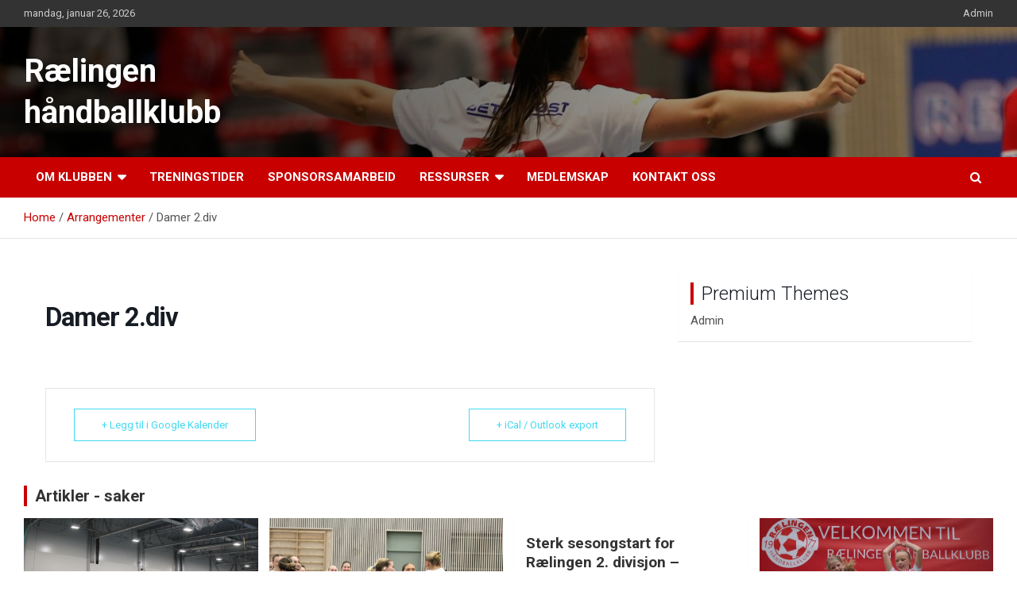

--- FILE ---
content_type: text/html; charset=UTF-8
request_url: https://ralingenhk.no/events/damer-2-div-2/
body_size: 8162
content:
<!doctype html>
<html lang="nb-NO">
<head>
	<meta charset="UTF-8">
	<meta name="viewport" content="width=device-width, initial-scale=1, shrink-to-fit=no">
	<link rel="profile" href="https://gmpg.org/xfn/11">

	<title>Damer 2.div &#8211; Rælingen håndballklubb</title>
<meta name='robots' content='max-image-preview:large' />
<link rel='dns-prefetch' href='//fonts.googleapis.com' />
<link rel='dns-prefetch' href='//s.w.org' />
<link rel="alternate" type="application/rss+xml" title="Rælingen håndballklubb &raquo; strøm" href="https://ralingenhk.no/feed/" />
		<!-- This site uses the Google Analytics by MonsterInsights plugin v7.17.0 - Using Analytics tracking - https://www.monsterinsights.com/ -->
		<!-- Note: MonsterInsights is not currently configured on this site. The site owner needs to authenticate with Google Analytics in the MonsterInsights settings panel. -->
					<!-- No UA code set -->
				<!-- / Google Analytics by MonsterInsights -->
				<script type="text/javascript">
			window._wpemojiSettings = {"baseUrl":"https:\/\/s.w.org\/images\/core\/emoji\/13.0.1\/72x72\/","ext":".png","svgUrl":"https:\/\/s.w.org\/images\/core\/emoji\/13.0.1\/svg\/","svgExt":".svg","source":{"concatemoji":"https:\/\/ralingenhk.no\/wp-includes\/js\/wp-emoji-release.min.js?ver=5.7.14"}};
			!function(e,a,t){var n,r,o,i=a.createElement("canvas"),p=i.getContext&&i.getContext("2d");function s(e,t){var a=String.fromCharCode;p.clearRect(0,0,i.width,i.height),p.fillText(a.apply(this,e),0,0);e=i.toDataURL();return p.clearRect(0,0,i.width,i.height),p.fillText(a.apply(this,t),0,0),e===i.toDataURL()}function c(e){var t=a.createElement("script");t.src=e,t.defer=t.type="text/javascript",a.getElementsByTagName("head")[0].appendChild(t)}for(o=Array("flag","emoji"),t.supports={everything:!0,everythingExceptFlag:!0},r=0;r<o.length;r++)t.supports[o[r]]=function(e){if(!p||!p.fillText)return!1;switch(p.textBaseline="top",p.font="600 32px Arial",e){case"flag":return s([127987,65039,8205,9895,65039],[127987,65039,8203,9895,65039])?!1:!s([55356,56826,55356,56819],[55356,56826,8203,55356,56819])&&!s([55356,57332,56128,56423,56128,56418,56128,56421,56128,56430,56128,56423,56128,56447],[55356,57332,8203,56128,56423,8203,56128,56418,8203,56128,56421,8203,56128,56430,8203,56128,56423,8203,56128,56447]);case"emoji":return!s([55357,56424,8205,55356,57212],[55357,56424,8203,55356,57212])}return!1}(o[r]),t.supports.everything=t.supports.everything&&t.supports[o[r]],"flag"!==o[r]&&(t.supports.everythingExceptFlag=t.supports.everythingExceptFlag&&t.supports[o[r]]);t.supports.everythingExceptFlag=t.supports.everythingExceptFlag&&!t.supports.flag,t.DOMReady=!1,t.readyCallback=function(){t.DOMReady=!0},t.supports.everything||(n=function(){t.readyCallback()},a.addEventListener?(a.addEventListener("DOMContentLoaded",n,!1),e.addEventListener("load",n,!1)):(e.attachEvent("onload",n),a.attachEvent("onreadystatechange",function(){"complete"===a.readyState&&t.readyCallback()})),(n=t.source||{}).concatemoji?c(n.concatemoji):n.wpemoji&&n.twemoji&&(c(n.twemoji),c(n.wpemoji)))}(window,document,window._wpemojiSettings);
		</script>
		<style type="text/css">
img.wp-smiley,
img.emoji {
	display: inline !important;
	border: none !important;
	box-shadow: none !important;
	height: 1em !important;
	width: 1em !important;
	margin: 0 .07em !important;
	vertical-align: -0.1em !important;
	background: none !important;
	padding: 0 !important;
}
</style>
	<link rel='stylesheet' id='mec-select2-style-css'  href='https://ralingenhk.no/wp-content/plugins/modern-events-calendar-lite/assets/packages/select2/select2.min.css?ver=5.20.5' type='text/css' media='all' />
<link rel='stylesheet' id='mec-font-icons-css'  href='https://ralingenhk.no/wp-content/plugins/modern-events-calendar-lite/assets/css/iconfonts.css?ver=5.7.14' type='text/css' media='all' />
<link rel='stylesheet' id='mec-frontend-style-css'  href='https://ralingenhk.no/wp-content/plugins/modern-events-calendar-lite/assets/css/frontend.min.css?ver=5.20.5' type='text/css' media='all' />
<link rel='stylesheet' id='mec-tooltip-style-css'  href='https://ralingenhk.no/wp-content/plugins/modern-events-calendar-lite/assets/packages/tooltip/tooltip.css?ver=5.7.14' type='text/css' media='all' />
<link rel='stylesheet' id='mec-tooltip-shadow-style-css'  href='https://ralingenhk.no/wp-content/plugins/modern-events-calendar-lite/assets/packages/tooltip/tooltipster-sideTip-shadow.min.css?ver=5.7.14' type='text/css' media='all' />
<link rel='stylesheet' id='featherlight-css'  href='https://ralingenhk.no/wp-content/plugins/modern-events-calendar-lite/assets/packages/featherlight/featherlight.css?ver=5.7.14' type='text/css' media='all' />
<link rel='stylesheet' id='mec-lity-style-css'  href='https://ralingenhk.no/wp-content/plugins/modern-events-calendar-lite/assets/packages/lity/lity.min.css?ver=5.7.14' type='text/css' media='all' />
<link rel='stylesheet' id='bdt-uikit-css'  href='https://ralingenhk.no/wp-content/plugins/bdthemes-element-pack-lite/assets/css/bdt-uikit.css?ver=3.2' type='text/css' media='all' />
<link rel='stylesheet' id='element-pack-site-css'  href='https://ralingenhk.no/wp-content/plugins/bdthemes-element-pack-lite/assets/css/element-pack-site.css?ver=3.0.1' type='text/css' media='all' />
<link rel='stylesheet' id='wp-block-library-css'  href='https://ralingenhk.no/wp-includes/css/dist/block-library/style.min.css?ver=5.7.14' type='text/css' media='all' />
<link rel='stylesheet' id='dashicons-css'  href='https://ralingenhk.no/wp-includes/css/dashicons.min.css?ver=5.7.14' type='text/css' media='all' />
<link rel='stylesheet' id='everest-forms-general-css'  href='https://ralingenhk.no/wp-content/plugins/everest-forms/assets/css/everest-forms.css?ver=1.7.5.2' type='text/css' media='all' />
<link rel='stylesheet' id='bootstrap-style-css'  href='https://ralingenhk.no/wp-content/themes/newscard/assets/library/bootstrap/css/bootstrap.min.css?ver=4.0.0' type='text/css' media='all' />
<link rel='stylesheet' id='font-awesome-style-css'  href='https://ralingenhk.no/wp-content/themes/newscard/assets/library/font-awesome/css/font-awesome.css?ver=5.7.14' type='text/css' media='all' />
<link rel='stylesheet' id='newscard-google-fonts-css'  href='//fonts.googleapis.com/css?family=Roboto%3A100%2C300%2C300i%2C400%2C400i%2C500%2C500i%2C700%2C700i&#038;ver=5.7.14' type='text/css' media='all' />
<link rel='stylesheet' id='newscard-style-css'  href='https://ralingenhk.no/wp-content/themes/newscard/style.css?ver=5.7.14' type='text/css' media='all' />
<link rel='stylesheet' id='tablepress-default-css'  href='https://ralingenhk.no/wp-content/plugins/tablepress/css/default.min.css?ver=1.13' type='text/css' media='all' />
<script type='text/javascript' src='https://ralingenhk.no/wp-includes/js/jquery/jquery.min.js?ver=3.5.1' id='jquery-core-js'></script>
<script type='text/javascript' src='https://ralingenhk.no/wp-includes/js/jquery/jquery-migrate.min.js?ver=3.3.2' id='jquery-migrate-js'></script>
<script type='text/javascript' id='mec-frontend-script-js-extra'>
/* <![CDATA[ */
var mecdata = {"day":"dag","days":"dager","hour":"time","hours":"timer","minute":"minutt","minutes":"minutter","second":"sekund","seconds":"sekunder","elementor_edit_mode":"no","recapcha_key":"","ajax_url":"https:\/\/ralingenhk.no\/wp-admin\/admin-ajax.php","fes_nonce":"2d51854246","current_year":"2026","current_month":"01","datepicker_format":"yy-mm-dd&Y-m-d"};
/* ]]> */
</script>
<script type='text/javascript' src='https://ralingenhk.no/wp-content/plugins/modern-events-calendar-lite/assets/js/frontend.js?ver=5.20.5' id='mec-frontend-script-js'></script>
<script type='text/javascript' src='https://ralingenhk.no/wp-content/plugins/modern-events-calendar-lite/assets/js/events.js?ver=5.20.5' id='mec-events-script-js'></script>
<!--[if lt IE 9]>
<script type='text/javascript' src='https://ralingenhk.no/wp-content/themes/newscard/assets/js/html5.js?ver=3.7.3' id='html5-js'></script>
<![endif]-->
<link rel="https://api.w.org/" href="https://ralingenhk.no/wp-json/" /><link rel="alternate" type="application/json" href="https://ralingenhk.no/wp-json/wp/v2/mec-events/1057" /><link rel="EditURI" type="application/rsd+xml" title="RSD" href="https://ralingenhk.no/xmlrpc.php?rsd" />
<link rel="wlwmanifest" type="application/wlwmanifest+xml" href="https://ralingenhk.no/wp-includes/wlwmanifest.xml" /> 
<meta name="generator" content="WordPress 5.7.14" />
<meta name="generator" content="Everest Forms 1.7.5.2" />
<link rel="canonical" href="https://ralingenhk.no/events/damer-2-div-2/" />
<link rel='shortlink' href='https://ralingenhk.no/?p=1057' />
<link rel="alternate" type="application/json+oembed" href="https://ralingenhk.no/wp-json/oembed/1.0/embed?url=https%3A%2F%2Fralingenhk.no%2Fevents%2Fdamer-2-div-2%2F" />
<link rel="alternate" type="text/xml+oembed" href="https://ralingenhk.no/wp-json/oembed/1.0/embed?url=https%3A%2F%2Fralingenhk.no%2Fevents%2Fdamer-2-div-2%2F&#038;format=xml" />
<style> .entry-footer .byline{ display:none !important; } </style><style> .entry-meta .byline{ display:none !important; } </style><style> .entry-footer .posted-on{ display:none !important; } </style><style> .entry-meta .entry-date{ display:none !important; } </style><style> .entry-meta .date{ display:none !important; } </style><style> .entry-footer .cat-links{ display:none !important; } </style><style> .entry-meta .cat-links{ display:none !important; } </style><style> .entry-meta .categories-links{ display:none !important; } </style><style> .entry-footer .comments-link{ display:none !important; } </style><style> .entry-meta .comments-link{ display:none !important; } </style><style> .entry-footer .edit-link{ display:none !important; } </style><style> .entry-meta .edit-link{ display:none !important; } </style><style type="text/css" id="custom-background-css">
body.custom-background { background-color: #ffffff; }
</style>
			<style type="text/css" id="wp-custom-css">
			

		</style>
		</head>

<body class="mec-events-template-default single single-mec-events postid-1057 custom-background theme-body everest-forms-no-js group-blog elementor-default elementor-kit-400">

<div id="page" class="site">
	<a class="skip-link screen-reader-text" href="#content">Skip to content</a>
	
	<header id="masthead" class="site-header">
					<div class="info-bar infobar-links-on">
				<div class="container">
					<div class="row gutter-10">
						<div class="col col-sm contact-section">
							<div class="date">
								<ul><li>mandag, januar 26, 2026</li></ul>
							</div>
						</div><!-- .contact-section -->

													<div class="col-md-auto infobar-links order-md-2">
								<button class="infobar-links-menu-toggle">Responsive Menu</button>
								<ul class="clearfix"><li id="menu-item-626" class="menu-item menu-item-type-custom menu-item-object-custom menu-item-626"><a href="http://ralingenhk.no/wp-admin">Admin</a></li>
</ul>							</div><!-- .infobar-links -->
											</div><!-- .row -->
          		</div><!-- .container -->
        	</div><!-- .infobar -->
        		<nav class="navbar navbar-expand-lg d-block">
			<div class="navbar-head navbar-bg-set header-overlay-dark"  style="background-image:url('http://ralingenhk.no/wp-content/uploads/2020/10/cropped-119103514_10157751757786701_1274421653936289392_o.jpg');">
				<div class="container">
					<div class="row navbar-head-row align-items-center">
						<div class="col-lg-4">
							<div class="site-branding navbar-brand">
																	<h2 class="site-title"><a href="https://ralingenhk.no/" rel="home">Rælingen håndballklubb</a></h2>
															</div><!-- .site-branding .navbar-brand -->
						</div>
											</div><!-- .row -->
				</div><!-- .container -->
			</div><!-- .navbar-head -->
			<div class="navigation-bar">
				<div class="navigation-bar-top">
					<div class="container">
						<button class="navbar-toggler menu-toggle" type="button" data-toggle="collapse" data-target="#navbarCollapse" aria-controls="navbarCollapse" aria-expanded="false" aria-label="Toggle navigation"></button>
						<span class="search-toggle"></span>
					</div><!-- .container -->
					<div class="search-bar">
						<div class="container">
							<div class="search-block off">
								<form action="https://ralingenhk.no/" method="get" class="search-form">
	<label class="assistive-text"> Search </label>
	<div class="input-group">
		<input type="search" value="" placeholder="Search" class="form-control s" name="s">
		<div class="input-group-prepend">
			<button class="btn btn-theme">Search</button>
		</div>
	</div>
</form><!-- .search-form -->
							</div><!-- .search-box -->
						</div><!-- .container -->
					</div><!-- .search-bar -->
				</div><!-- .navigation-bar-top -->
				<div class="navbar-main">
					<div class="container">
						<div class="collapse navbar-collapse" id="navbarCollapse">
							<div id="site-navigation" class="main-navigation nav-uppercase" role="navigation">
								<ul class="nav-menu navbar-nav d-lg-block"><li id="menu-item-370" class="menu-item menu-item-type-post_type menu-item-object-page menu-item-has-children menu-item-370"><a href="https://ralingenhk.no/om-klubben/">Om klubben</a>
<ul class="sub-menu">
	<li id="menu-item-397" class="menu-item menu-item-type-post_type menu-item-object-page menu-item-397"><a href="https://ralingenhk.no/historie-om-klubben/">RHK sin historie</a></li>
	<li id="menu-item-396" class="menu-item menu-item-type-post_type menu-item-object-page menu-item-396"><a href="https://ralingenhk.no/styret/">Styret</a></li>
	<li id="menu-item-395" class="menu-item menu-item-type-post_type menu-item-object-page menu-item-395"><a href="https://ralingenhk.no/sportslig-utvalg/">Sportslig utvalg</a></li>
	<li id="menu-item-510" class="menu-item menu-item-type-post_type menu-item-object-page menu-item-510"><a href="https://ralingenhk.no/kontaktpersoner/">Kontaktpersoner 2025/2026</a></li>
	<li id="menu-item-390" class="menu-item menu-item-type-post_type menu-item-object-page menu-item-390"><a href="https://ralingenhk.no/ofte-stilte-sporsmal/">Ofte stilte spørsmål</a></li>
	<li id="menu-item-393" class="menu-item menu-item-type-post_type menu-item-object-page menu-item-393"><a href="https://ralingenhk.no/politiattest/">Politiattest</a></li>
	<li id="menu-item-1789" class="menu-item menu-item-type-post_type menu-item-object-page menu-item-1789"><a href="https://ralingenhk.no/om-klubben/felles-retningslinjer/">Felles retningslinjer</a></li>
	<li id="menu-item-391" class="menu-item menu-item-type-post_type menu-item-object-page menu-item-391"><a href="https://ralingenhk.no/grasrotandel/">Grasrotandel</a></li>
	<li id="menu-item-572" class="menu-item menu-item-type-post_type menu-item-object-page menu-item-572"><a href="https://ralingenhk.no/stotteordning/">Støtteordning – Idrett for alle</a></li>
</ul>
</li>
<li id="menu-item-660" class="menu-item menu-item-type-post_type menu-item-object-page menu-item-660"><a href="https://ralingenhk.no/treningstider/">Treningstider</a></li>
<li id="menu-item-509" class="menu-item menu-item-type-post_type menu-item-object-page menu-item-509"><a href="https://ralingenhk.no/sponsorsamarbeid/">Sponsorsamarbeid</a></li>
<li id="menu-item-691" class="menu-item menu-item-type-custom menu-item-object-custom menu-item-has-children menu-item-691"><a href="#">Ressurser</a>
<ul class="sub-menu">
	<li id="menu-item-701" class="menu-item menu-item-type-post_type menu-item-object-post menu-item-701"><a href="https://ralingenhk.no/blog/2020/10/27/klubb/">Klubb</a></li>
</ul>
</li>
<li id="menu-item-2002" class="menu-item menu-item-type-post_type menu-item-object-page menu-item-2002"><a href="https://ralingenhk.no/bli-medlem/">Medlemskap</a></li>
<li id="menu-item-623" class="menu-item menu-item-type-post_type menu-item-object-page menu-item-623"><a href="https://ralingenhk.no/kontakt-oss/">Kontakt oss</a></li>
</ul>							</div><!-- #site-navigation .main-navigation -->
						</div><!-- .navbar-collapse -->
						<div class="nav-search">
							<span class="search-toggle"></span>
						</div><!-- .nav-search -->
					</div><!-- .container -->
				</div><!-- .navbar-main -->
			</div><!-- .navigation-bar -->
		</nav><!-- .navbar -->

		
		
					<div id="breadcrumb">
				<div class="container">
					<div role="navigation" aria-label="Breadcrumbs" class="breadcrumb-trail breadcrumbs" itemprop="breadcrumb"><ul class="trail-items" itemscope itemtype="http://schema.org/BreadcrumbList"><meta name="numberOfItems" content="3" /><meta name="itemListOrder" content="Ascending" /><li itemprop="itemListElement" itemscope itemtype="http://schema.org/ListItem" class="trail-item trail-begin"><a href="https://ralingenhk.no/" rel="home" itemprop="item"><span itemprop="name">Home</span></a><meta itemprop="position" content="1" /></li><li itemprop="itemListElement" itemscope itemtype="http://schema.org/ListItem" class="trail-item"><a href="https://ralingenhk.no/events/" itemprop="item"><span itemprop="name">Arrangementer</span></a><meta itemprop="position" content="2" /></li><li itemprop="itemListElement" itemscope itemtype="http://schema.org/ListItem" class="trail-item trail-end"><span itemprop="name">Damer 2.div</span><meta itemprop="position" content="3" /></li></ul></div>				</div>
			</div><!-- .breadcrumb -->
			</header><!-- #masthead -->
	<div id="content" class="site-content ">
		<div class="container">
							<div class="row justify-content-center site-content-row">
			
    <section id="main-content" class="mec-container">

        
        
            <div class="mec-wrap  clearfix " id="mec_skin_3108">
		<article class="row mec-single-event">

		<!-- start breadcrumbs -->
				<!-- end breadcrumbs -->

		<div class="col-md-8">
			<div class="mec-events-event-image"></div>
			<div class="mec-event-content">
								<h1 class="mec-single-title">Damer 2.div</h1>
				<div class="mec-single-event-description mec-events-content"></div>
			</div>

			
			<!-- Custom Data Fields -->
			
			<div class="mec-event-info-mobile"></div>

			<!-- Export Module -->
			<div class="mec-event-export-module mec-frontbox">
     <div class="mec-event-exporting">
        <div class="mec-export-details">
            <ul>
                <li><a class="mec-events-gcal mec-events-button mec-color mec-bg-color-hover mec-border-color" href="https://calendar.google.com/calendar/render?action=TEMPLATE&text=Damer+2.div&dates=20210302T083000Z/20210302T220000Z&details=Damer+2.div&location=Tangerudvegen+1%2C+2008+Fjerdingby&recur=RRULE%3AFREQ%3DWEEKLY%3BUNTIL%3D20210701T220000Z%3BBYDAY%3DTU" target="_blank">+ Legg til i Google Kalender</a></li>                <li><a class="mec-events-gcal mec-events-button mec-color mec-bg-color-hover mec-border-color" href="https://ralingenhk.no/?method=ical&id=1057">+ iCal / Outlook export</a></li>            </ul>
        </div>
    </div>
</div>
			<!-- Countdown module -->
			
			<!-- Hourly Schedule -->
			
			<!-- Booking Module -->
			
			<!-- Tags -->
			<div class="mec-events-meta-group mec-events-meta-group-tags">
                			</div>

		</div>

					<div class="col-md-4">
				
				<!-- Speakers Module -->
				
				<!-- Attendees List Module -->
				
				<!-- Next Previous Module -->
				
				<!-- Links Module -->
				
				<!-- Weather Module -->
				
				<!-- Google Maps Module -->
				
				<!-- QRCode Module -->
				
                <!-- Custom Fields Module -->
                
				<!-- Widgets -->
				<div id="nav_menu-1" class="widget widget_nav_menu"><h4 class="widget-title">Premium Themes</h4><div class="menu-premium-themes-container"><ul id="menu-premium-themes-1" class="menu"><li class="menu-item menu-item-type-custom menu-item-object-custom menu-item-626"><a href="http://ralingenhk.no/wp-admin">Admin</a></li>
</ul></div></div>
			</div>
			</article>

		
</div>
        <script type="application/ld+json">
        {
            "@context": "http://schema.org",
            "@type": "Event",
            "eventStatus": "https://schema.org/EventScheduled",
            "startDate": "2021-03-02",
            "endDate": "2021-03-02",
            "eventAttendanceMode": "https://schema.org/OfflineEventAttendanceMode",
            "location":
            {
                "@type": "Place",
                                "name": "Marikollhallen",
                "image": "http://ralingenhk.no/wp-content/uploads/2020/10/6170483_4337518.jpg",
                "address": "Tangerudvegen 1, 2008 Fjerdingby"
                            },
            "organizer":
            {
                "@type": "Person",
                "name": "",
                "url": ""
            },
            "offers":
            {
                "url": "https://ralingenhk.no/events/damer-2-div-2/",
                "price": "",
                "priceCurrency": "$",
                "availability": "https://schema.org/InStock",
                "validFrom": "2021-03-02T00:00"
            },
            "performer": "",
            "description": "",
            "image": "",
            "name": "Damer 2.div",
            "url": "https://ralingenhk.no/events/damer-2-div-2/"
        }
        </script>
        <script>
    // Fix modal speaker in some themes
    jQuery(".mec-speaker-avatar a").click(function(e)
    {
        e.preventDefault();
        var id =  jQuery(this).attr('href');
        lity(id);
    });

    // Fix modal booking in some themes
    jQuery(window).on('load', function()
    {
        jQuery( ".mec-booking-button.mec-booking-data-lity" ).click(function(e)
        {
            e.preventDefault();
            var book_id =  jQuery(this).attr('href');
            lity(book_id);
        });
    });
</script>
                    </section>

    
					</div><!-- row -->
		</div><!-- .container -->
	</div><!-- #content .site-content-->
	<footer id="colophon" class="site-footer" role="contentinfo">
		
			<div class="container">
				<section class="featured-stories">
					<h2 class="stories-title">Artikler - saker</h2>
					<div class="row gutter-parent-14">
													<div class="col-sm-6 col-lg-3">
								<div class="post-boxed">
																			<div class="post-img-wrap">
											<div class="featured-post-img">
												<a href="https://ralingenhk.no/blog/2025/12/23/kjaere-medlemmer/" class="post-img" style="background-image: url('https://ralingenhk.no/wp-content/uploads/2025/12/IMG_7360.jpeg');"></a>
											</div>
											<div class="entry-meta category-meta">
												<div class="cat-links"><a href="https://ralingenhk.no/blog/category/nyheter/" rel="category tag">Nyheter</a></div>
											</div><!-- .entry-meta -->
										</div><!-- .post-img-wrap -->
																		<div class="post-content">
																				<h3 class="entry-title"><a href="https://ralingenhk.no/blog/2025/12/23/kjaere-medlemmer/">Kjære Medlemmer</a></h3>																					<div class="entry-meta">
												<div class="date"><a href="https://ralingenhk.no/blog/2025/12/23/kjaere-medlemmer/" title="Kjære Medlemmer">desember 23, 2025</a> </div> <div class="by-author vcard author"><a href="https://ralingenhk.no/blog/author/daglig-lederrhk-info/">Rikke Westlund</a> </div>											</div>
																			</div><!-- .post-content -->
								</div><!-- .post-boxed -->
							</div><!-- .col-sm-6 .col-lg-3 -->
													<div class="col-sm-6 col-lg-3">
								<div class="post-boxed">
																			<div class="post-img-wrap">
											<div class="featured-post-img">
												<a href="https://ralingenhk.no/blog/2025/11/12/uslaelige-sa-langt-raelingens-damelag-imponerer/" class="post-img" style="background-image: url('https://ralingenhk.no/wp-content/uploads/2025/11/R1l3zLfg-–-redigert.jpg');"></a>
											</div>
											<div class="entry-meta category-meta">
												<div class="cat-links"><a href="https://ralingenhk.no/blog/category/nyheter/" rel="category tag">Nyheter</a></div>
											</div><!-- .entry-meta -->
										</div><!-- .post-img-wrap -->
																		<div class="post-content">
																				<h3 class="entry-title"><a href="https://ralingenhk.no/blog/2025/11/12/uslaelige-sa-langt-raelingens-damelag-imponerer/">Uslåelige så langt – Rælingens damelag imponerer</a></h3>																					<div class="entry-meta">
												<div class="date"><a href="https://ralingenhk.no/blog/2025/11/12/uslaelige-sa-langt-raelingens-damelag-imponerer/" title="Uslåelige så langt – Rælingens damelag imponerer">november 12, 2025</a> </div> <div class="by-author vcard author"><a href="https://ralingenhk.no/blog/author/daglig-lederrhk-info/">Rikke Westlund</a> </div>											</div>
																			</div><!-- .post-content -->
								</div><!-- .post-boxed -->
							</div><!-- .col-sm-6 .col-lg-3 -->
													<div class="col-sm-6 col-lg-3">
								<div class="post-boxed">
																		<div class="post-content">
																					<div class="entry-meta category-meta">
												<div class="cat-links"><a href="https://ralingenhk.no/blog/category/nyheter/" rel="category tag">Nyheter</a></div>
											</div><!-- .entry-meta -->
																				<h3 class="entry-title"><a href="https://ralingenhk.no/blog/2025/11/12/sterk-sesongstart-for-raelingen-2-divisjon-ubeseiret-sa-langt/">Sterk sesongstart for Rælingen 2. divisjon – ubeseiret så langt</a></h3>																					<div class="entry-meta">
												<div class="date"><a href="https://ralingenhk.no/blog/2025/11/12/sterk-sesongstart-for-raelingen-2-divisjon-ubeseiret-sa-langt/" title="Sterk sesongstart for Rælingen 2. divisjon – ubeseiret så langt">november 12, 2025</a> </div> <div class="by-author vcard author"><a href="https://ralingenhk.no/blog/author/daglig-lederrhk-info/">Rikke Westlund</a> </div>											</div>
																			</div><!-- .post-content -->
								</div><!-- .post-boxed -->
							</div><!-- .col-sm-6 .col-lg-3 -->
													<div class="col-sm-6 col-lg-3">
								<div class="post-boxed">
																			<div class="post-img-wrap">
											<div class="featured-post-img">
												<a href="https://ralingenhk.no/blog/2025/06/19/gratis-tilbud-for-5-og-6aringer-2/" class="post-img" style="background-image: url('https://ralingenhk.no/wp-content/uploads/2024/06/original-BED15E3F-5A89-4CC5-9423-C16F4141DD7C.jpeg');"></a>
											</div>
											<div class="entry-meta category-meta">
												<div class="cat-links"><a href="https://ralingenhk.no/blog/category/aktiviteter/" rel="category tag">Aktiviteter</a> <a href="https://ralingenhk.no/blog/category/nyheter/" rel="category tag">Nyheter</a></div>
											</div><!-- .entry-meta -->
										</div><!-- .post-img-wrap -->
																		<div class="post-content">
																				<h3 class="entry-title"><a href="https://ralingenhk.no/blog/2025/06/19/gratis-tilbud-for-5-og-6aringer-2/">GRATIS TILBUD FOR 5 OG 6 ÅRINGER</a></h3>																					<div class="entry-meta">
												<div class="date"><a href="https://ralingenhk.no/blog/2025/06/19/gratis-tilbud-for-5-og-6aringer-2/" title="GRATIS TILBUD FOR 5 OG 6 ÅRINGER">juni 19, 2025</a> </div> <div class="by-author vcard author"><a href="https://ralingenhk.no/blog/author/daglig-lederrhk-info/">Rikke Westlund</a> </div>											</div>
																			</div><!-- .post-content -->
								</div><!-- .post-boxed -->
							</div><!-- .col-sm-6 .col-lg-3 -->
											</div><!-- .row -->
				</section><!-- .featured-stories -->
			</div><!-- .container -->
		
					<div class="widget-area">
				<div class="container">
					<div class="row">
						<div class="col-sm-6 col-lg-3">
							
		<section id="recent-posts-9" class="widget widget_recent_entries">
		<h3 class="widget-title">Arkiv</h3>
		<ul>
											<li>
					<a href="https://ralingenhk.no/blog/2025/12/23/kjaere-medlemmer/">Kjære Medlemmer</a>
									</li>
											<li>
					<a href="https://ralingenhk.no/blog/2025/11/12/uslaelige-sa-langt-raelingens-damelag-imponerer/">Uslåelige så langt – Rælingens damelag imponerer</a>
									</li>
											<li>
					<a href="https://ralingenhk.no/blog/2025/11/12/sterk-sesongstart-for-raelingen-2-divisjon-ubeseiret-sa-langt/">Sterk sesongstart for Rælingen 2. divisjon – ubeseiret så langt</a>
									</li>
											<li>
					<a href="https://ralingenhk.no/blog/2025/06/19/gratis-tilbud-for-5-og-6aringer-2/">GRATIS TILBUD FOR 5 OG 6 ÅRINGER</a>
									</li>
											<li>
					<a href="https://ralingenhk.no/blog/2025/06/16/et-lag-for-utvikling-trygghet-og-ambisjoner-spillerne-om-miljoet-i-k2/">Et lag for utvikling, trygghet og ambisjoner: Spillerne om miljøet i K2</a>
									</li>
					</ul>

		</section>						</div><!-- footer sidebar column 1 -->
						<div class="col-sm-6 col-lg-3">
													</div><!-- footer sidebar column 2 -->
						<div class="col-sm-6 col-lg-3">
							<section id="media_image-4" class="widget widget_media_image"><h3 class="widget-title">Rælingen Håndballklubb</h3><img width="163" height="152" src="https://ralingenhk.no/wp-content/uploads/2020/05/cropped-cropped-logo-200-01.png" class="image wp-image-1133  attachment-full size-full" alt="" loading="lazy" style="max-width: 100%; height: auto;" /></section>						</div><!-- footer sidebar column 3 -->
						<div class="col-sm-6 col-lg-3">
							<section id="text-9" class="widget widget_text">			<div class="textwidget"><p>Marikollhallen<br />
Tangerudvegen 1<br />
2008 Fjerdingby</p>
<p>Postboks 2<br />
2005 Rælingen</p>
<p>Daglig-leder@rhk.info</p>
<p>&nbsp;</p>
</div>
		</section>						</div><!-- footer sidebar column 4 -->
					</div><!-- .row -->
				</div><!-- .container -->
			</div><!-- .widget-area -->
				<div class="site-info">
			<div class="container">
				<div class="row">
										<div class="copyright col-lg order-lg-1 text-lg-left">
						<div class="theme-link">
							Copyright &copy; 2026 <a href="https://ralingenhk.no/" title="Rælingen håndballklubb" >Rælingen håndballklubb</a></div><div class="author-link">Theme by: <a href="https://www.themehorse.com" target="_blank" title="Theme Horse" >Theme Horse</a></div><div class="wp-link">Proudly Powered by: <a href="http://wordpress.org/" target="_blank" title="WordPress">WordPress</a></div>					</div><!-- .copyright -->
				</div><!-- .row -->
			</div><!-- .container -->
		</div><!-- .site-info -->
	</footer><!-- #colophon -->
	<div class="back-to-top"><a title="Go to Top" href="#masthead"></a></div>
</div><!-- #page -->

	<script type="text/javascript">
		var c = document.body.className;
		c = c.replace( /everest-forms-no-js/, 'everest-forms-js' );
		document.body.className = c;
	</script>
	<script type='text/javascript' src='https://ralingenhk.no/wp-includes/js/jquery/ui/core.min.js?ver=1.12.1' id='jquery-ui-core-js'></script>
<script type='text/javascript' src='https://ralingenhk.no/wp-includes/js/jquery/ui/datepicker.min.js?ver=1.12.1' id='jquery-ui-datepicker-js'></script>
<script type='text/javascript' id='jquery-ui-datepicker-js-after'>
jQuery(document).ready(function(jQuery){jQuery.datepicker.setDefaults({"closeText":"Lukk","currentText":"I dag","monthNames":["januar","februar","mars","april","mai","juni","juli","august","september","oktober","november","desember"],"monthNamesShort":["jan","feb","mar","apr","mai","jun","jul","aug","sep","okt","nov","des"],"nextText":"Neste","prevText":"Forrige","dayNames":["s\u00f8ndag","mandag","tirsdag","onsdag","torsdag","fredag","l\u00f8rdag"],"dayNamesShort":["s\u00f8n","man","tir","ons","tor","fre","l\u00f8r"],"dayNamesMin":["S","M","T","O","T","F","L"],"dateFormat":"MM d, yy","firstDay":1,"isRTL":false});});
</script>
<script type='text/javascript' src='https://ralingenhk.no/wp-content/plugins/modern-events-calendar-lite/assets/js/jquery.typewatch.js?ver=5.20.5' id='mec-typekit-script-js'></script>
<script type='text/javascript' src='https://ralingenhk.no/wp-content/plugins/modern-events-calendar-lite/assets/packages/featherlight/featherlight.js?ver=5.20.5' id='featherlight-js'></script>
<script type='text/javascript' src='https://ralingenhk.no/wp-content/plugins/modern-events-calendar-lite/assets/packages/select2/select2.full.min.js?ver=5.20.5' id='mec-select2-script-js'></script>
<script type='text/javascript' src='https://ralingenhk.no/wp-content/plugins/modern-events-calendar-lite/assets/packages/tooltip/tooltip.js?ver=5.20.5' id='mec-tooltip-script-js'></script>
<script type='text/javascript' src='https://ralingenhk.no/wp-content/plugins/modern-events-calendar-lite/assets/packages/lity/lity.min.js?ver=5.20.5' id='mec-lity-script-js'></script>
<script type='text/javascript' src='https://ralingenhk.no/wp-content/plugins/modern-events-calendar-lite/assets/packages/colorbrightness/colorbrightness.min.js?ver=5.20.5' id='mec-colorbrightness-script-js'></script>
<script type='text/javascript' src='https://ralingenhk.no/wp-content/plugins/modern-events-calendar-lite/assets/packages/owl-carousel/owl.carousel.min.js?ver=5.20.5' id='mec-owl-carousel-script-js'></script>
<script type='text/javascript' src='https://ralingenhk.no/wp-content/themes/newscard/assets/library/bootstrap/js/popper.min.js?ver=1.12.9' id='popper-script-js'></script>
<script type='text/javascript' src='https://ralingenhk.no/wp-content/themes/newscard/assets/library/bootstrap/js/bootstrap.min.js?ver=4.0.0' id='bootstrap-script-js'></script>
<script type='text/javascript' src='https://ralingenhk.no/wp-content/themes/newscard/assets/library/match-height/jquery.matchHeight-min.js?ver=0.7.2' id='jquery-match-height-js'></script>
<script type='text/javascript' src='https://ralingenhk.no/wp-content/themes/newscard/assets/library/match-height/jquery.matchHeight-settings.js?ver=5.7.14' id='newscard-match-height-js'></script>
<script type='text/javascript' src='https://ralingenhk.no/wp-content/themes/newscard/assets/js/skip-link-focus-fix.js?ver=20151215' id='newscard-skip-link-focus-fix-js'></script>
<script type='text/javascript' src='https://ralingenhk.no/wp-content/themes/newscard/assets/library/sticky/jquery.sticky.js?ver=1.0.4' id='jquery-sticky-js'></script>
<script type='text/javascript' src='https://ralingenhk.no/wp-content/themes/newscard/assets/library/sticky/jquery.sticky-settings.js?ver=5.7.14' id='newscard-jquery-sticky-js'></script>
<script type='text/javascript' src='https://ralingenhk.no/wp-content/themes/newscard/assets/js/scripts.js?ver=5.7.14' id='newscard-scripts-js'></script>
<script type='text/javascript' src='https://ralingenhk.no/wp-includes/js/wp-embed.min.js?ver=5.7.14' id='wp-embed-js'></script>

</body>
</html>
